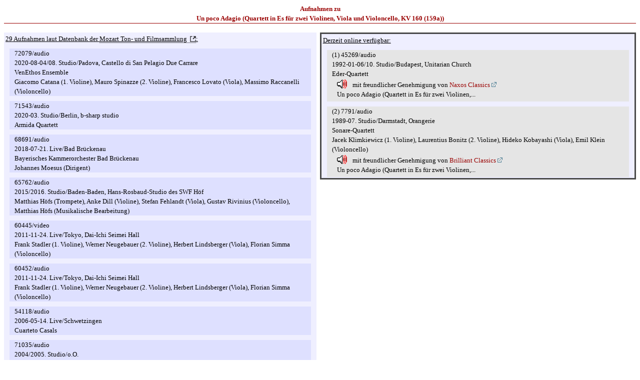

--- FILE ---
content_type: text/html; charset=UTF-8
request_url: https://dme.mozarteum.at/DME/nma/nmaolrecs.php?vsep=173&p1=91&idwnma=2637
body_size: 3310
content:
<!DOCTYPE html PUBLIC "-//W3C//DTD HTML 4.01 Transitional//EN" "http://www.w3.org/TR/html4/loose.dtd">
<html>
<head>
<!-- Google tag (gtag.js) -->
<script async src="https://www.googletagmanager.com/gtag/js?id=G-2W3F2205D6"></script>
<script>
  window.dataLayer = window.dataLayer || [];
  function gtag(){dataLayer.push(arguments);}
  gtag('js', new Date());

  gtag('config', 'G-2W3F2205D6');
</script>
<link rel="icon" type="image/png" href="/DME/img/logo-ism-black.png"
<meta http-equiv="content-type" content="text/html;charset=utf-8">
<meta name="author" content="ISM">
<meta name="generator" content="VIM">
<meta name="viewport" content="width=device-width, initial-scale=1">
<title>Discography</title>
<link rel="stylesheet" type="text/css" media="screen" href="../stylesheet/stylesheet.css.php">
<link rel="stylesheet" type="text/css" media="print, embossed" href="../stylesheet/print.css.php">
<script type='text/javascript' src="https://ajax.googleapis.com/ajax/libs/jquery/2.2.2/jquery.min.js"></script>
<script src="https://kit.fontawesome.com/98ae84ed4a.js" crossorigin="anonymous"></script>
<script src='../JS/hlrows.js' type='application/javascript'></script>
<script src='../objs/raradocs/transcr/pyparser/radoc.js' type='application/javascript'></script>
<script type="text/javascript" language="javascript">
var navIdx=0;
function del_conf(frm){
	var answ = false;
	answ = confirm("Eintrag \n"+frm.fndel.value+"\ntatsächlich löschen?");
	return answ;
}
/*parent.parent.resetLightRoomTab();
parent.parent.setCloseTabCaption('schließen');*/
</script>
	<script type="text/javascript">
        var msg = "Anz. Frames I: "+parent.frames.length;
        msg += "\nAnz. Frames II: "+parent.parent.frames.length;
        //alert(msg);
        if (parent.frames.length > 0 && parent.parent.frames[0].name == "LRiframe"){ //test if opened in LightRoom Env
            parent.parent.setLightRoomNavbar(navIdx++,'Inhalts-verzeichnis','js:openLightRoom("nma_toc.php?vsep=173&l=1&op=2",780);');
        }
	</script>
</head>
<body>
<div class='recsheader'>Aufnahmen zu<div class='worktitle'>Un poco Adagio (Quartett in Es für zwei Violinen, Viola und Violoncello, KV 160 (159a))</div>
</div>

<div class='allrecs'><u>29 Aufnahmen laut Datenbank der <a class="external" href="https://mozarteum.at/museums/mozart-wohnhaus/#mozart-ton-und-filmsammlung" target="_blank">Mozart Ton- und Filmsammlung</a>:</u>
    <div class='gen_recitem_b'>72079/audio<br/>2020-08-04/08. Studio/Padova, Castello di San Pelagio Due Carrare<br/>VenEthos Ensemble<br/>Giacomo Catana (1. Violine), Mauro Spinazze (2. Violine), Francesco Lovato (Viola), Massimo Raccanelli (Violoncello)</div><div class='gen_recitem_b'>71543/audio<br/>2020-03. Studio/Berlin, b-sharp studio<br/>Armida Quartett<br/></div><div class='gen_recitem_b'>68691/audio<br/>2018-07-21. Live/Bad Brückenau<br/>Bayerisches Kammerorchester Bad Br&uuml;ckenau<br/>Johannes Moesus (Dirigent)</div><div class='gen_recitem_b'>65762/audio<br/>2015/2016. Studio/Baden-Baden, Hans-Rosbaud-Studio des SWF Höf<br/>Matthias Höfs (Trompete), Anke Dill (Violine), Stefan Fehlandt (Viola), Gustav Rivinius (Violoncello), Matthias Höfs (Musikalische Bearbeitung)</div><div class='gen_recitem_b'>60445/video<br/>2011-11-24. Live/Tokyo, Dai-Ichi Seimei Hall<br/>Frank Stadler (1. Violine), Werner Neugebauer (2. Violine), Herbert Lindsberger (Viola), Florian Simma (Violoncello)</div><div class='gen_recitem_b'>60452/audio<br/>2011-11-24. Live/Tokyo, Dai-Ichi Seimei Hall<br/>Frank Stadler (1. Violine), Werner Neugebauer (2. Violine), Herbert Lindsberger (Viola), Florian Simma (Violoncello)</div><div class='gen_recitem_b'>54118/audio<br/>2006-05-14. Live/Schwetzingen<br/>Cuarteto Casals<br/></div><div class='gen_recitem_b'>71035/audio<br/>2004/2005. Studio/o.O.<br/>Cuarteto Casals<br/></div><div class='gen_recitem_b'>50419/audio<br/>2003?. Studio/o.O.<br/>Ambassador Streichquartett<br/></div><div class='gen_recitem_b'>50367/audio<br/>2000?. Studio/o.O.<br/>New Gabrieli String Quartet<br/>Yossi Zivoni (1. Violine), Brendan O'Reilly (2. Violine), Ian Jewel (Viola), Gerhard Pawlica (Violoncello)</div><div class='gen_recitem_b'>51105/audio<br/>2000?. Studio/o.O.<br/>Quatuor Festetics<br/></div><div class='gen_recitem_b'>40698/audio<br/>2000-06-26. Live/Graz, Minoritensaal<br/>Quatuor Mosaiques<br/>Erich Höbarth (1. Violine), Andrea Bischof (2. Violine), Christophe Coin (Violoncello)</div><div class='gen_recitem_b'>68017/audio<br/>1998. Studio/o.O.<br/>Leipziger Streichquartett<br/></div><div class='gen_recitem_b'>45269/audio<br/>1992-01-06/10. Studio/Budapest, Unitarian Church<br/>Eder-Quartett<br/></div><div class='gen_recitem_b'>40752/audio<br/>1991/1993. Studio/Paris?<br/>Talich-Quartett<br/>Petr Messiereur (1. Violine), Jan Kvapil (2. Violine), Jan Talich (Viola), Evzen Rattay (Violoncello)</div><div class='gen_recitem_b'>75366/audio<br/>1990-09/o.O.<br/>Orchestre de Chambre de Versailles<br/>Bernard Wahl (Dirigent)</div><div class='gen_recitem_b'>7791/audio<br/>1989-07. Studio/Darmstadt, Orangerie<br/>Sonare-Quartett<br/>Jacek Klimkiewicz (1. Violine), Laurentius Bonitz (2. Violine), Hideko Kobayashi (Viola), Emil Klein (Violoncello)</div><div class='gen_recitem_b'>9049/audio<br/>1988-06. Studio/München, Akademie der Wissenschaften<br/>Hagen-Quartett<br/>Lukas Hagen (1. Violine), Rainer Schmidt (2. Violine), Veronika Hagen (Viola), Clemens Hagen (Violoncello)</div><div class='gen_recitem_b'>4899/audio<br/>1985?/o.O.<br/>Divertimento Salzburg<br/>Annegret Diedrichsen (Violine), Karla Pflüger (Violine), Fritz Ruf (Viola), Max Engel (Violoncello)</div><div class='gen_recitem_b'>11593/audio<br/>1982-08-27/o.O.<br/>Klassik-Quartett<br/>Arcadie Zanca (1. Violine), Valeriu Radulescu (2. Violine), Cornel Aparu (Viola), Teodor Pasol (Violoncello)</div><div class='gen_recitem_b'>19964/audio<br/>1977?. Studio/Bukarest?<br/>Klassik-Quartett<br/>Arcadie Zanoa (1. Violine), Valeriu Radulescu (2. Violine), Cornel Aparu (Viola), Teodor Pasol (Violoncello)</div><div class='gen_recitem_b'>1900/audio<br/>1976-06. Studio/München, Residenz, Herkulessaal<br/>Amadeus Quartet<br/></div><div class='gen_recitem_b'>1053/audio<br/>1971-08. Studio/La Chaux-de-Fonds<br/>Quartetto Italiano<br/>Paolo Borciani (1. Violine), Elisa Pegreffi (2. Violine), Piero Farulli (Viola), Franco Rossi (Violoncello)</div><div class='gen_recitem_b'>9685/audio<br/>1970-03-02/Salzburg<br/>Wiener Solisten<br/></div><div class='gen_recitem_b'>50346/audio<br/>1965?. Studio/o.O.<br/>Heutling Quartett<br/></div><div class='gen_recitem_b'>6685/audio<br/>1959-02-09/o.O.<br/>Koeckert Quartett<br/>Rudolf Koeckert (1. Violine), Willi Buchner (2. Violine), Oskar Riedl (Viola), Josef Merz (Violoncello)</div><div class='gen_recitem_b'>4898/audio<br/>1955?/o.O.<br/>Joseph Schröcksnadel (1. Violine), Nandor Viczay (2. Violine), Lina Lama (Viola), Georg Weigl (Violoncello)</div><div class='gen_recitem_b'>64759/audio<br/>1955?/o.O.<br/>Barchet-Quartett<br/>Reinhold Barchet (1. Violine), Will Beh (2. Violine), Hermann Hirschfelder (Viola), Helmut Reimann (Violoncello)</div><div class='gen_recitem_b'>57069/audio<br/>1950/Paris, Auditorium de l'O.R.T.F.<br/>Quatuor Pascal<br/>Jacques Dumont (1. Violine), Maurice Crut (2. Violine), Leon Pascal (Viola), Robert Salles (Violoncello)</div></div>
    <div class='onlrecs'><u>Derzeit online verfügbar:</u> 
  <div class='ol_recitem'>(1) 45269/audio<br/>1992-01-06/10. Studio/Budapest, Unitarian Church<br/>Eder-Quartett<br/><div style='position:relative;text-align:left;left:10px;top:-5px;'><a class="mambo" href="nma_contaudio.php?vsep=173&amp;p1=91&amp;idwnma=2637&amp;drid=6592&amp;pnr=45269" ><img src='../img/symb/sound1.gif' alt='listen' style='position:relative;top:5px;margin-right:5px;'> &nbsp;</a><span class='license'>mit freundlicher Genehmigung von <a class='mambo' href='http://www.naxos.com' target='_blank'>Naxos Classics</a>&#160;<a href='http://www.naxos.com/' target='_blank'><img src='./images/url_ext_blue.gif' alt="promo"></a></span><div>Un poco Adagio (Quartett in Es für zwei Violinen,...</div></div></div><div class='ol_recitem'>(2) 7791/audio<br/>1989-07. Studio/Darmstadt, Orangerie<br/>Sonare-Quartett<br/>Jacek Klimkiewicz (1. Violine), Laurentius Bonitz (2. Violine), Hideko Kobayashi (Viola), Emil Klein (Violoncello)<div style='position:relative;text-align:left;left:10px;top:-5px;'><a class="mambo" href="nma_contaudio.php?vsep=173&amp;p1=91&amp;idwnma=2637&amp;drid=1009&amp;pnr=7791" ><img src='../img/symb/sound1.gif' alt='listen' style='position:relative;top:5px;margin-right:5px;'> &nbsp;</a><span class='license'>mit freundlicher Genehmigung von <a class='mambo' href='http://www.brilliantclassics.com' target='_blank'>Brilliant Classics</a>&#160;<a href='http://www.brilliantclassics.com/' target='_blank'><img src='./images/url_ext_blue.gif' alt="promo"></a></span><div>Un poco Adagio (Quartett in Es für zwei Violinen,...</div></div></div></div>
    </body>
</html>
